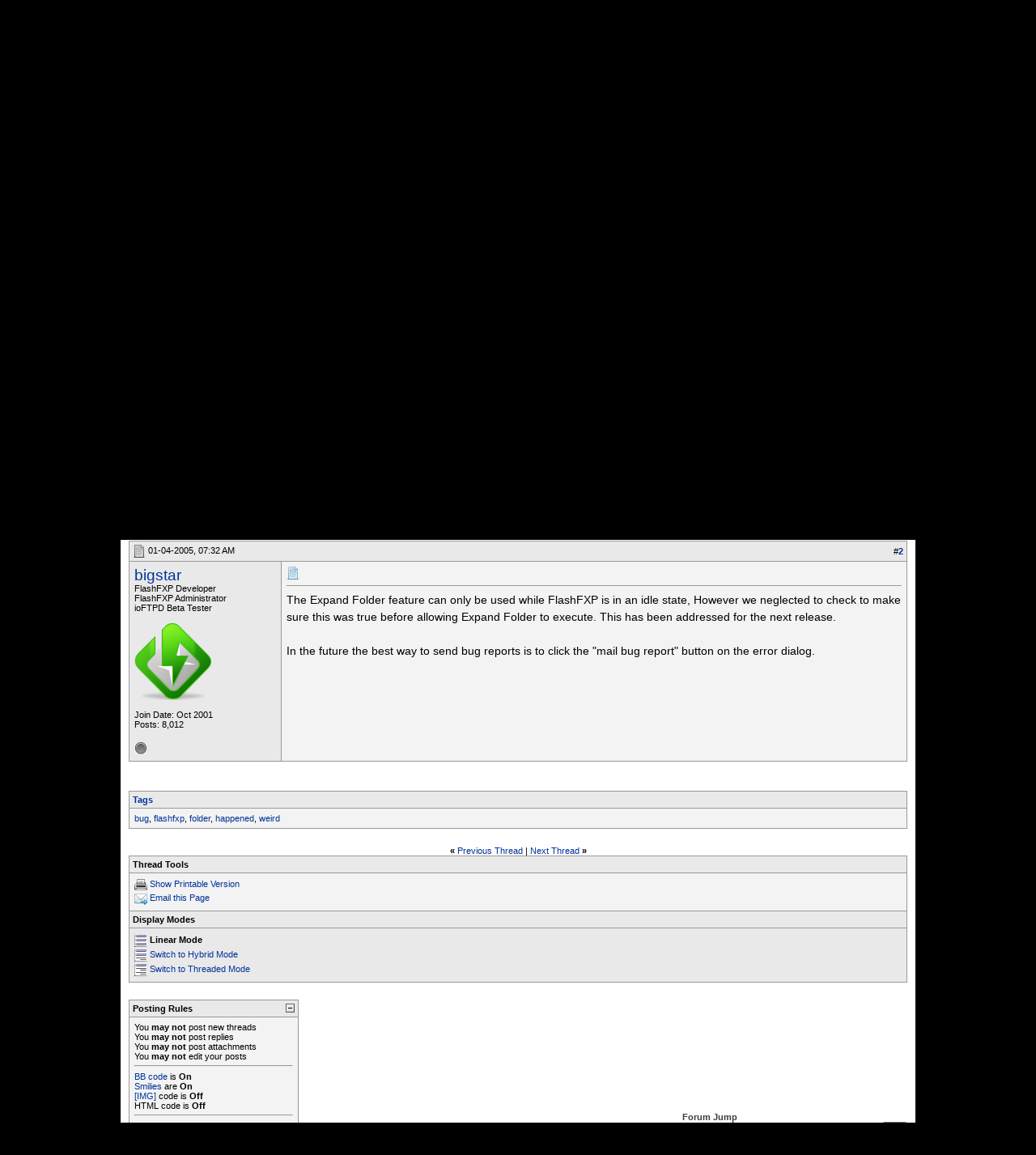

--- FILE ---
content_type: text/html; charset=UTF-8
request_url: https://oss.azurewebsites.net/forum/flashfxp/release-archive/bug-reports/4871-weird-bug-post23522.html?s=bbd01d140bba0eea3c0a1afcb7d41437
body_size: 13775
content:
<!DOCTYPE html PUBLIC "-//W3C//DTD XHTML 1.0 Transitional//EN" "http://www.w3.org/TR/xhtml1/DTD/xhtml1-transitional.dtd">
<html xmlns="http://www.w3.org/1999/xhtml" dir="ltr" lang="en">
<head>
<base href="https://oss.azurewebsites.net/forum/" /><!--[if IE]></base><![endif]-->
	<link rel="canonical" href="https://oss.azurewebsites.net/forum/flashfxp/release-archive/bug-reports/4871-weird-bug-post23522.html" />
<meta http-equiv="Content-Type" content="text/html; charset=UTF-8" />
<meta http-equiv="X-UA-Compatible" content="IE=7,9,10" />
<meta name="generator" content="vBulletin 3.8.11 Alpha 3" />


<meta name="keywords" content="bug, flashfxp, folder, happened, weird,  weird bug, FlashFXP, Forums, Windows FTP Client, FTP Client, FTP, SFTP" />
<meta name="description" content="hi just had a weird error, i had queued 2 folders and started transfer during this i marked 2nd folder and clicked on expand folder and the following h" />


<!-- CSS Stylesheet -->
<style type="text/css" id="vbulletin_css">
/**
* vBulletin 3.8.11 Alpha 3 CSS
* Style: 'FlashFXP Default'; Style ID: 4
*/
body
{
	margin: 5px 10px 10px 10px;
	padding: 0px;
}
a:link, body_alink
{
	color: #22229C;
}
a:visited, body_avisited
{
	color: #22229C;
}
a:hover, a:active, body_ahover
{
	color: #FF4400;
}
.page
{
	background: #FFFFFF;
	color: #000000;
}
.page a:hover, .page a:active, .page_ahover
{
	text-decoration: underline;
}
.tborder
{
	background: #999999;
	color: #000000;
}
.tcat
{
	background: #CCCCCC url(https://oss.azurewebsites.net/forum/images/custom/gradients/gradient_tcat.gif) repeat-x top left;
	color: #000000;
	font: bold 10pt verdana, geneva, lucida, 'lucida grande', arial, helvetica, sans-serif;
}
.tcat a:link, .tcat_alink
{
	color: #000000;
	text-decoration: none;
}
.tcat a:visited, .tcat_avisited
{
	color: #000000;
	text-decoration: none;
}
.tcat a:hover, .tcat a:active, .tcat_ahover
{
	color: #000000;
	text-decoration: underline;
}
.thead
{
	background: #E9E9E9;
	color: #000000;
	font: bold 11px tahoma, verdana, geneva, lucida, 'lucida grande', arial, helvetica, sans-serif;
}
.thead a:link, .thead_alink
{
	text-decoration: none;
}
.thead a:visited, .thead_avisited
{
	text-decoration: none;
}
.thead a:hover, .thead a:active, .thead_ahover
{
	text-decoration: underline;
}
.tfoot
{
	background: #E1E1E2 url(https://oss.azurewebsites.net/forum/images/custom/gradients/gradient_tcat.gif) repeat-x top left;
}
.alt1, .alt1Active
{
	background: #F3F3F3;
	color: #000000;
}
.alt2, .alt2Active
{
	background: #E9E9E9;
	color: #000000;
}
.inlinemod
{
	background: #F1F1F1;
	color: #000000;
}
.wysiwyg
{
	background: #FFFFFF;
	color: #000000;
	font: 11px verdana, geneva, lucida, 'lucida grande', arial, helvetica, sans-serif;
}
textarea, .bginput
{
	font: 11px verdana, geneva, lucida, 'lucida grande', arial, helvetica, sans-serif;
}
.bginput option, .bginput optgroup
{
	font-size: 11px;
	font-family: verdana, geneva, lucida, 'lucida grande', arial, helvetica, sans-serif;
}
.button
{
	font: 11px verdana, geneva, lucida, 'lucida grande', arial, helvetica, sans-serif;
}
select
{
	font: 11px verdana, geneva, lucida, 'lucida grande', arial, helvetica, sans-serif;
}
option, optgroup
{
	font-size: 11px;
	font-family: verdana, geneva, lucida, 'lucida grande', arial, helvetica, sans-serif;
}
.smallfont
{
	font: 11px verdana, geneva, lucida, 'lucida grande', arial, helvetica, sans-serif;
}
.time
{
	color: #000000;
}
.navbar
{
	color: #000000;
	font: 11px verdana, geneva, lucida, 'lucida grande', arial, helvetica, sans-serif;
}
.highlight
{
	color: #000000;
	font-weight: bold;
}
.fjsel
{
	background: #F1F1F1;
	color: #000000;
}
.fjdpth0
{
	background: #F7F7F7;
	color: #000000;
}
.panel
{
	color: #000000;
}
.panelsurround
{
	background: #F1F1F1;
	color: #000000;
}
legend
{
	color: #000000;
	font: 11px tahoma, verdana, geneva, lucida, 'lucida grande', arial, helvetica, sans-serif;
}
.vbmenu_control
{
	background: #E1E1E2 url(https://oss.azurewebsites.net/forum/images/custom/gradients/gradient_tcat.gif) repeat-x top left;
	color: #000000;
	font: bold 11px tahoma, verdana, geneva, lucida, 'lucida grande', arial, helvetica, sans-serif;
	padding: 3px 6px 3px 6px; white-space: nowrap;
}
.vbmenu_control a:link, .vbmenu_control_alink
{
	color: #000000;
	text-decoration: none;
}
.vbmenu_control a:visited, .vbmenu_control_avisited
{
	color: #000000;
	text-decoration: none;
}
.vbmenu_control a:hover, .vbmenu_control a:active, .vbmenu_control_ahover
{
	color: #000000;
	text-decoration: underline;
}
.vbmenu_popup
{
	background: #FFFFFF;
	color: #000000;
	border: 1px solid #F1F1F1;
}
.vbmenu_option
{
	color: #000000;
	font: 11px verdana, geneva, lucida, 'lucida grande', arial, helvetica, sans-serif;
	white-space: nowrap; cursor: pointer;
}
.vbmenu_option a:link, .vbmenu_option_alink
{
	color: #000000;
	text-decoration: none;
}
.vbmenu_option a:visited, .vbmenu_option_avisited
{
	color: #000000;
	text-decoration: none;
}
.vbmenu_option a:hover, .vbmenu_option a:active, .vbmenu_option_ahover
{
	color: #000000;
	text-decoration: underline;
}
.vbmenu_hilite
{
	background: #F1F1F1;
	color: #000000;
	font: 11px verdana, geneva, lucida, 'lucida grande', arial, helvetica, sans-serif;
	white-space: nowrap; cursor: pointer;
}
.vbmenu_hilite a:link, .vbmenu_hilite_alink
{
	color: #000000;
	text-decoration: none;
}
.vbmenu_hilite a:visited, .vbmenu_hilite_avisited
{
	color: #000000;
	text-decoration: none;
}
.vbmenu_hilite a:hover, .vbmenu_hilite a:active, .vbmenu_hilite_ahover
{
	color: #000000;
	text-decoration: underline;
}
div.goog-te-gadget { color: transparent !important; height: 25px; }
#google_translate_element a { display: none; }

/* ***** styling for 'big' usernames on postbit etc. ***** */
.bigusername { font-size: 14pt; }

/* ***** small padding on 'thead' elements ***** */
td.thead, th.thead, div.thead { padding: 4px; }

/* ***** basic styles for multi-page nav elements */
.pagenav a { text-decoration: none; }
.pagenav td { padding: 2px 4px 2px 4px; }

/* ***** de-emphasized text */
.shade, a.shade:link, a.shade:visited { color: #777777; text-decoration: none; }
a.shade:active, a.shade:hover { color: #FF4400; text-decoration: underline; }
.tcat .shade, .thead .shade, .tfoot .shade { color: #DDDDDD; }

/* ***** define margin and font-size for elements inside panels ***** */
.fieldset { margin-bottom: 6px; }
.fieldset, .fieldset td, .fieldset p, .fieldset li { font-size: 11px; }

.page li { padding-bottom: 0.7em }
.bg01   { background:#000000; border-bottom:1px solid #FFFFFF; }
.bg02   { background:#2C2C2C; border-bottom:1px solid #FFFFFF; }
.bg03   { background:#E0E0E0; border-top:1px solid #FFFFFF; }
.logobg { background:#FFFFFF; }
.white  { border-left:1px solid #FFFFFF; }
.border { border-left:1px solid #000000; border-right:1px solid #000000; }
.footer           { font-family:"verdana, geneva, lucida, arial, helvetica, sans-serif"; color:#FFFFFF; }
.footer a:link    { font-family:"verdana, geneva, lucida, arial, helvetica, sans-serif"; font-weight:bold; font-size:10px; color:#FFFFFF; text-decoration:none; }
.footer a:visited { font-family:"verdana, geneva, lucida, arial, helvetica, sans-serif"; font-weight:bold; font-size:10px; color:#FFFFFF; text-decoration:none; }
.footer a:hover   { font-family:"verdana, geneva, lucida, arial, helvetica, sans-serif"; font-weight:bold; font-size:10px; color:#FFFFFF; text-decoration:underline; }
.footer a:active  { font-family:"verdana, geneva, lucida, arial, helvetica, sans-serif"; font-weight:bold; font-size:10px; color:#FFFFFF; text-decoration:underline; }

.altas  { border:1px #FFFFFF solid; background:#FAFAFA; }
.altase { border:1px #E3E6E8 solid; }
</style>
<link rel="stylesheet" type="text/css" href="https://oss.azurewebsites.net/forum/clientscript/vbulletin_important.css?v=3811a3" />



<link href="https://oss.azurewebsites.net/css/site.9281.css" rel="stylesheet" type="text/css" />

<!-- / CSS Stylesheet -->

<script type="text/javascript" src="https://ajax.googleapis.com/ajax/libs/yui/2.9.0/build/yahoo-dom-event/yahoo-dom-event.js?v=3811a3"></script>
<script type="text/javascript" src="https://ajax.googleapis.com/ajax/libs/yui/2.9.0/build/connection/connection-min.js?v=3811a3"></script>
<script type="text/javascript">
<!--
var SESSIONURL = "s=6ee72253005465b5e38f557a79dfd9f5&";
var SECURITYTOKEN = "guest";
var IMGDIR_MISC = "images/misc";
var vb_disable_ajax = parseInt("0", 10);
// -->
</script>
<script type="text/javascript" src="clientscript/vbulletin_global.js?v=3811a3"></script>



	<link rel="alternate" type="application/rss+xml" title="FlashFXP Forums RSS Feed" href="https://oss.azurewebsites.net/forum/external.php?type=RSS2&amp;lastpost=1" />
	
		<link rel="alternate" type="application/rss+xml" title="FlashFXP Forums - Bug Reports - RSS Feed" href="https://oss.azurewebsites.net/forum/external.php?type=RSS2&amp;forumids=36&amp;lastpost=1" />
	


<!--[if lt IE 9]>
	<script src="https://html5shim.googlecode.com/svn/trunk/html5.js"></script>
<![endif]-->		
<script src="https://ajax.googleapis.com/ajax/libs/jquery/1.6.2/jquery.min.js"></script>
<script>
	  $(document).ready(function(){
			$('#login-trigger').click(function(){
				if (location.protocol === 'https:') {
					$(this).next('#login-content').slideToggle();
					$(this).toggleClass('active');					
				
					if ($(this).hasClass('active')) {
						$(this).find('span').html('&#x25B2;');
						$('#username').focus();
					} else {
						$(this).find('span').html('&#x25BC;');
					}
				} else {
					location.assign("https://" + window.location.hostname + window.location.pathname + window.location.search + (/\?/.test(window.location.search) ? '&' : '?') + 'a=login')
				}
			})
	  });
</script><script type="application/ld+json">
{
	"@context": "http://schema.org",
	"@type": "WebSite",
	"url": "",
	"potentialAction": {
		"@type": "SearchAction",
		"target": "https://oss.azurewebsites.net/forum/search.php?do=process&query={search_term_string}",
		"query-input": "required name=search_term_string"
	}
}
</script>
        <!-- App Indexing for Google Search -->
        <link href="https://oss.azurewebsites.net/forum/android-app://com.quoord.tapatalkpro.activity/tapatalk/www.flashfxp.com/forum?location=post&amp;fid=36&amp;tid=4871&amp;pid=23522&amp;channel=google-indexing" rel="alternate" />
        <link href="ios-app://307880732/tapatalk/www.flashfxp.com/forum?location=post&amp;fid=36&amp;tid=4871&amp;pid=23522&amp;channel=google-indexing" rel="alternate" />
        
        <meta property="al:android:package" content="com.quoord.tapatalkpro.activity" />
        <meta property="al:android:url" content="tapatalk://www.flashfxp.com/forum?location=post&amp;fid=36&amp;tid=4871&amp;pid=23522&amp;channel=facebook-indexing" />
        <meta property="al:android:app_name" content="Tapatalk" />
        <meta property="al:ios:url" content="tapatalk://www.flashfxp.com/forum?location=post&amp;fid=36&amp;tid=4871&amp;pid=23522&amp;channel=facebook-indexing" />
        <meta property="al:ios:app_store_id" content="307880732" />
        <meta property="al:ios:app_name" content="Tapatalk" />
        
        <!-- twitter app card start-->
        <!-- https://dev.twitter.com/docs/cards/types/app-card -->
        <meta name="twitter:card" content="summary" />
        <meta name="twitter:site" content="@tapatalk" />
        <meta name="twitter:title" content="weird bug" />
        <meta name="twitter:description" content="FlashFXP Forums" />
        <meta name="twitter:image" content="https://oss.azurewebsites.net/forum/mobiquo/smartbanner/images/tapatalk-banner-logo.png" />
        <meta name="twitter:app:id:iphone" content="307880732" />
        <meta name="twitter:app:url:iphone" content="tapatalk://www.flashfxp.com/forum?location=post&amp;fid=36&amp;tid=4871&amp;pid=23522&amp;channel=twitter-indexing" />
        <meta name="twitter:app:id:ipad" content="307880732" />
        <meta name="twitter:app:url:ipad" content="tapatalk://www.flashfxp.com/forum?location=post&amp;fid=36&amp;tid=4871&amp;pid=23522&amp;channel=twitter-indexing" />
        <meta name="twitter:app:id:googleplay" content="com.quoord.tapatalkpro.activity" />
        <meta name="twitter:app:url:googleplay" content="tapatalk://www.flashfxp.com/forum?location=post&amp;fid=36&amp;tid=4871&amp;pid=23522&amp;channel=twitter-indexing" />
        <!-- twitter app card -->
        
	<title> weird bug - FlashFXP Forums</title>
	<script type="text/javascript" src="clientscript/vbulletin_post_loader.js?v=3811a3"></script>
	<style type="text/css" id="vbulletin_showthread_css">
	<!--
	
	#tag_edit_list { list-style:none; margin:0px; padding:0px; }
	#tag_edit_list li { float:left; display:block; width:200px; }
	#tag_edit_list li.mine { font-weight:bold; }
	
	#links div { white-space: nowrap; }
	#links img { vertical-align: middle; }
	-->
	</style>

					<script type="text/javascript">
					<!--
						(function(i,s,o,g,r,a,m){i['GoogleAnalyticsObject']=r;i[r]=i[r]||function(){
						(i[r].q=i[r].q||[]).push(arguments)},i[r].l=1*new Date();a=s.createElement(o),
						m=s.getElementsByTagName(o)[0];a.async=1;a.src=g;m.parentNode.insertBefore(a,m)
						})(window,document,'script','//www.google-analytics.com/analytics.js','ga');

						ga('create', 'UA-105520-4', {'cookieDomain': '.flashfxp.com'});

						

						ga('require', 'linkid', 'linkid.js');

						ga('set', 'anonymizeIp', false);

						ga('send', 'pageview');
					//-->
					</script>
				</head>
<body onload="if (document.body.scrollIntoView &amp;&amp; (window.location.href.indexOf('#') == -1 || window.location.href.indexOf('#post') &gt; -1)) { fetch_object('currentPost').scrollIntoView(true); }">

<!-- Tapatalk Detect body start -->
<script type="text/javascript">if (typeof(tapatalkDetect) == "function") tapatalkDetect()</script>
<!-- Tapatalk Detect banner body end -->

<table id="body_table" align="center" width="982" cellpadding="0" cellspacing="0">
<tbody>
  <tr>
    <td colspan="2">
      <div id="login-bar" style="margin-bottom: 10px;padding: 0px 0px 0px 0px;">
<header class="cf">
<nav>
	<ul>
		<li id="login">
			<a id="login-trigger" href="https://oss.azurewebsites.net/forum/flashfxp/release-archive/bug-reports/4871-weird-bug-post23522.html?#" title="Log in">
				Log in <span>&#x25BC;</span>
			</a>
			<div id="login-content">
				<form name="frmLoginPop" method="post" action="https://oss.azurewebsites.net/portal/" style="margin:0px;">
				<input type="hidden" name="Action" value="Login" />
				<input type="hidden" name="From"   value="https://oss.azurewebsites.net/forum/flashfxp/release-archive/bug-reports/4871-weird-bug-post23522.html" />
				<input type="hidden" name="URL"   value="https://oss.azurewebsites.net/forum/flashfxp/release-archive/bug-reports/4871-weird-bug-post23522.html" />
				<input type="hidden" name="RETURN"   value="1" />
					<fieldset id="inputs">
						<input id="username" type="text" name="iniUser" placeholder="Your email address or username" title="Your email address or username" required>   
						<input id="password" type="password" autocomplete="off" name="iniPass" placeholder="Password" title="Password" required>
					</fieldset>
					<fieldset id="actions">
						<input type="submit" id="submit" value="Log in">
						<label><input name="iniRem" id="iniRem" type="checkbox" Value="Yes" checked="checked"> Keep me signed in<br/>
						</label>				
					</fieldset>
				</form>
			</div>                     
		</li>
		<li id="btn2">
			<a href="https://oss.azurewebsites.net/portal/register" title="Sign up">Sign up</a>
		</li>
	</ul>
</nav>
</header>
</div>    </td>
  </tr>
<!-- nav_menu --><tr>
<td colspan="2" class="">
<div class="tab" id="header">
<div id="header_left"></div><div id="header_right"></div><ul id="primary">
	<li><span class="sep"><a href="/index" title="HOME">HOME</a></span></li>
	<li><span class="sep"><a href="/download" title="DOWNLOAD">DOWNLOAD</a></span></li>
	<li><span class="sep"><a href="/purchase" title="PURCHASE">PURCHASE</a></span></li>
	<li><span class="sep"><a href="/support" title="SUPPORT">SUPPORT</a></span></li>
	<li><span class="sep"><a href="/portal/" title="PORTAL">PORTAL</a></span></li>
	<li id="nav_tab_active"><span class="sep"><a class="tab" href="/forum/" title="FORUM">FORUM</a></span></li>
	<li><span class="sep"><a href="/portal/contact" title="CONTACT US">CONTACT US</a></span></li>
</ul><ul id="secondary">
		<li><a class="tab"  href="https://oss.azurewebsites.net/forum/flashfxp/news/" title="News &amp; Information">News &amp; Information</a></li>
		<li><a class="tab"  href="https://oss.azurewebsites.net/forum/flashfxp/suggestions-and-feedback/" title="Suggestions &amp; Feedback">Suggestions &amp; Feedback</a></li>
		<li><a class="tab"  href="https://oss.azurewebsites.net/forum/flashfxp/general-discussion/" title="General Discussions">General Discussions</a></li>
	</ul>
</div>
<div class="tab" id="main"></div>
<div style="background-color: #FFFFFF;padding: 0.7em;" id="contents">
<!-- page_content -->

<a name="top"></a>
<!-- content table -->
<table cellpadding="0" cellspacing="0" border="0" width="100%" align="center" style="position: inherit; top: -20px; height:100%">
<tr><td valign="top" class="page" style="margin:0px;padding:0px;">

<!-- open content container -->

<div align="center">
	<div class="page" style="width:100%; text-align:left">
		<div style="padding:0px 0px 0px 0px" align="left">





<br />

<!-- breadcrumb, login, pm info -->
<table class="tborder" cellpadding="6" cellspacing="1" border="0" width="100%" align="center">
<tr>
	<td class="alt1" width="100%">
		
			<table cellpadding="0" cellspacing="0" border="0">
			<tr valign="bottom">
				<td><a href="https://oss.azurewebsites.net/forum/flashfxp/release-archive/bug-reports/4871-weird-bug-post23522.html?#" onclick="history.back(1); return false;"><img src="https://oss.azurewebsites.net/forum/images/misc/navbits_start.png" alt="Go Back" border="0" /></a></td>
				<td>&nbsp;</td>
				<td width="100%"><span class="navbar"><a href="https://oss.azurewebsites.net/forum/?s=6ee72253005465b5e38f557a79dfd9f5" accesskey="1">FlashFXP Forums</a></span> 
<span itemscope="itemscope" itemtype="http://data-vocabulary.org/Breadcrumb">
	<span class="navbar">&gt; <a href="https://oss.azurewebsites.net/forum/flashfxp/?s=6ee72253005465b5e38f557a79dfd9f5" itemprop="url"><span itemprop="title">FlashFXP</span></a></span>
</span>

<span itemscope="itemscope" itemtype="http://data-vocabulary.org/Breadcrumb">
	<span class="navbar">&gt; <a href="https://oss.azurewebsites.net/forum/flashfxp/release-archive/?s=6ee72253005465b5e38f557a79dfd9f5" itemprop="url"><span itemprop="title">Release Archive</span></a></span>
</span>

<span itemscope="itemscope" itemtype="http://data-vocabulary.org/Breadcrumb">
	<span class="navbar">&gt; <a href="https://oss.azurewebsites.net/forum/flashfxp/release-archive/bug-reports/?s=6ee72253005465b5e38f557a79dfd9f5" itemprop="url"><span itemprop="title">Bug Reports</span></a></span>
</span>
</td>
			</tr>
			<tr>
				<td class="navbar" style="font-size:10pt; padding-top:1px" colspan="3"><a href="https://oss.azurewebsites.net/forum/flashfxp/release-archive/bug-reports/4871-weird-bug-post23522.html"><img class="inlineimg" src="https://oss.azurewebsites.net/forum/images/misc/navbits_finallink_ltr.png" alt="Compare Folder Content -- SUBDIRS too?" border="0" /></a> <strong>
	<span itemprop="title"> weird bug</span>
</strong></td>
			</tr>
			</table>
		
	</td>


</tr>
</table>
<!-- / breadcrumb, login, pm info -->

<!-- nav buttons bar -->
<div class="tborder" style="padding:1px; border-top-width:0px">
	<table cellpadding="0" cellspacing="0" border="0" width="100%" align="center">
	<tr align="center">
		
		<td class="vbmenu_control"><a href="https://oss.azurewebsites.net/forum/tracker.php?s=6ee72253005465b5e38f557a79dfd9f5">Tickets</a></td>
		
			
				<td class="vbmenu_control"><a rel="nofollow" href="https://oss.azurewebsites.net/forum/search/?s=6ee72253005465b5e38f557a79dfd9f5" accesskey="4">Search</a></td>
				
				<td class="vbmenu_control"><a href="https://oss.azurewebsites.net/forum/new-today/?s=6ee72253005465b5e38f557a79dfd9f5" accesskey="2">Today's Posts</a></td>
				
			
			<td class="vbmenu_control"><a href="https://oss.azurewebsites.net/forum/forumdisplay.php?do=markread&amp;markreadhash=guest&amp;s=6ee72253005465b5e38f557a79dfd9f5" rel="nofollow">Mark Forums Read</a></td>
			
		
		
		</tr>
	</table>
</div>
<!-- / nav buttons bar -->

<br />





	<table class="tborder" cellpadding="6" cellspacing="1" border="0" width="100%" align="center">
	<tr>
		<td class="alt1" width="100%"><strong>Bug Reports</strong> <span class="smallfont">Report bugs here.</span></td>
	</tr>
	</table>
	<br />












<a name="poststop" id="poststop"></a>

<!-- controls above postbits -->
<table cellpadding="0" cellspacing="0" border="0" width="100%" style="margin-bottom:3px">
<tr valign="bottom">
	
		<td class="smallfont">&nbsp;</td>
	
	
</tr>
</table>
<!-- / controls above postbits -->

<!-- toolbar -->
<table class="tborder" cellpadding="6" cellspacing="1" border="0" width="100%" align="center" style="border-bottom-width:0px">
<tr>
	<td class="tcat" width="100%">
		<div class="smallfont">
		
		&nbsp;
		</div>
	</td>
	<td class="vbmenu_control" id="threadtools" nowrap="nowrap">
		<a href="https://oss.azurewebsites.net/forum/flashfxp/release-archive/bug-reports/4871-weird-bug-post23522.html?#goto_threadtools">Thread Tools</a>
		
	</td>
	
	
	
	<td class="vbmenu_control" id="displaymodes" nowrap="nowrap">
		<a href="https://oss.azurewebsites.net/forum/flashfxp/release-archive/bug-reports/4871-weird-bug-post23522.html?#goto_displaymodes">Display Modes</a>
		
	</td>
	

	

</tr>
</table>
<!-- / toolbar -->



<!-- end content table -->

	</div>
</div>

<!-- / close content container -->
<!-- / end content table -->





<div id="posts"><!-- post #23521 -->

	<!-- open content container -->

<div align="center">
	<div class="page" style="width:100%; text-align:left">
		<div style="padding:0px 0px 0px 0px" align="left">

	<div id="edit23521" style="padding:0px 0px 6px 0px">
	<!-- this is not the last post shown on the page -->



<table id="post23521" class="tborder" cellpadding="6" cellspacing="0" border="0" width="100%" align="center">
<tr>
	
		<td class="thead" style="font-weight:normal; border: 1px solid #999999; border-right: 0px" >
			<!-- status icon and date -->
			<a name="post23521"><img class="inlineimg" src="https://oss.azurewebsites.net/forum/images/statusicon/post_old.png" alt="Old" border="0" /></a>
			01-04-2005, 03:58 AM
			
			<!-- / status icon and date -->
		</td>
		<td class="thead" style="font-weight:normal; border: 1px solid #999999; border-left: 0px" align="right">
			&nbsp;
			#<a href="https://oss.azurewebsites.net/forum/4871/p23521-post1.html?s=6ee72253005465b5e38f557a79dfd9f5" target="new"  id="postcount23521" name="1"><strong>1</strong></a>
			
		</td>
	
</tr>
<tr valign="top">
	<td class="alt2" width="175" style="border: 1px solid #999999; border-top: 0px; border-bottom: 0px">

			<div id="postmenu_23521">
				
				<a class="bigusername" rel="nofollow" href="https://oss.azurewebsites.net/forum/member.php?u=3140&amp;s=6ee72253005465b5e38f557a79dfd9f5">Tribl</a>
				<script type="text/javascript"> vbmenu_register("postmenu_23521", true); </script>
				
			</div>

			<div class="smallfont">Senior Member</div>
			<div class="smallfont">FlashFXP Registered User</div>
			
			

			

			<div class="smallfont">
				&nbsp;<br />
				<div>Join Date: May 2004</div>
				
				
				<div>
					Posts: 107
				</div>
				
				
				
				
				<div>    </div>
			</div>

	</td>
	
	<td class="alt1" id="td_post_23521" style="border-right: 1px solid #999999">
	
		
		
			<!-- icon and title -->
			<div class="smallfont">
				<img class="inlineimg" src="https://oss.azurewebsites.net/forum/images/icons/icon1.png" alt="Default" border="0" />
				<strong>weird bug</strong>
			</div>
			<hr size="1" style="color:#999999; background-color:#999999" />
			<!-- / icon and title -->
		

		<!-- message -->
		<div id="post_message_23521">
			
			hi <br />
just had a weird error, i had queued 2 folders and started transfer during this i marked 2nd folder and clicked on expand folder and the following happened: the second folder disappeared from the queue instead all files from the first folder were there twice.<br />
so i stopped the transfer and tried the same again, and the same happened again, so i wanted to make a bug report but flashfxp was faster and the bugreport window showed up(nice feature btw). after restarting flashfxp i couldnt reproduce the error for some reason but i still have that bugreport.txt , so should i post that here or send a pm to bigstar? <br />
<br />
thx Tribl
		</div>
		<!-- / message -->

		

		
		

		

		

		

	</td>
</tr>
<tr>
	<td class="alt2" style="border: 1px solid #999999; border-top: 0px">
		<img class="inlineimg" src="https://oss.azurewebsites.net/forum/images/statusicon/user_offline.gif" alt="Tribl is offline" border="0" />


		
		
		
		
		&nbsp;
	</td>
	
	<td class="alt1" align="right" style="border: 1px solid #999999; border-left: 0px; border-top: 0px">
	
		<!-- controls -->
		
		
		
		
		
		
		
		
		
			
		
		
		<!-- / controls -->
	</td>
</tr>
</table>



<!-- post 23521 popup menu -->
<div class="vbmenu_popup" id="postmenu_23521_menu" style="display:none">
	<table cellpadding="4" cellspacing="1" border="0">
	<tr>
		<td class="thead">Tribl</td>
	</tr>
	
		<tr><td class="vbmenu_option"><a rel="nofollow" href="https://oss.azurewebsites.net/forum/member.php?u=3140&amp;s=6ee72253005465b5e38f557a79dfd9f5">View Public Profile</a></td></tr>
	
	
	
	
	
		<tr><td class="vbmenu_option"><a href="https://oss.azurewebsites.net/forum/search.php?do=finduser&amp;u=3140&amp;s=6ee72253005465b5e38f557a79dfd9f5" rel="nofollow">Find More Posts by Tribl</a></td></tr>
	
	
	
	</table>
</div>
<!-- / post 23521 popup menu -->



	</div>
	
	</div>
</div>

<!-- / close content container -->

<!-- / post #23521 --><!-- post #23522 -->

	<!-- open content container -->

<div align="center">
	<div class="page" style="width:100%; text-align:left">
		<div style="padding:0px 0px 0px 0px" align="left">

	<div id="edit23522" style="padding:0px 0px 6px 0px">
	



<table id="post23522" class="tborder" cellpadding="6" cellspacing="0" border="0" width="100%" align="center">
<tr>
	
		<td class="thead" style="font-weight:normal; border: 1px solid #999999; border-right: 0px"  id="currentPost">
			<!-- status icon and date -->
			<a name="post23522"><img class="inlineimg" src="https://oss.azurewebsites.net/forum/images/statusicon/post_old.png" alt="Old" border="0" /></a>
			01-04-2005, 07:32 AM
			
			<!-- / status icon and date -->
		</td>
		<td class="thead" style="font-weight:normal; border: 1px solid #999999; border-left: 0px" align="right">
			&nbsp;
			#<a href="https://oss.azurewebsites.net/forum/4871/p23522-post2.html?s=6ee72253005465b5e38f557a79dfd9f5" target="new"  id="postcount23522" name="2"><strong>2</strong></a>
			
		</td>
	
</tr>
<tr valign="top">
	<td class="alt2" width="175" style="border: 1px solid #999999; border-top: 0px; border-bottom: 0px">

			<div id="postmenu_23522">
				
				<a class="bigusername" rel="nofollow" href="https://oss.azurewebsites.net/forum/member.php?u=3&amp;s=6ee72253005465b5e38f557a79dfd9f5">bigstar</a>
				<script type="text/javascript"> vbmenu_register("postmenu_23522", true); </script>
				
			</div>

			<div class="smallfont">FlashFXP Developer</div>
			<div class="smallfont">FlashFXP Administrator<br>ioFTPD Beta Tester</div>
			
			

			
				<div class="smallfont">
					&nbsp;<br /><a rel="nofollow" href="https://oss.azurewebsites.net/forum/member.php?u=3&amp;s=6ee72253005465b5e38f557a79dfd9f5"><img src="https://oss.azurewebsites.net/forum/customavatars/avatar3_11.gif" width="96" height="96" alt="bigstar's Avatar" border="0" /></a>
				</div>
			

			<div class="smallfont">
				&nbsp;<br />
				<div>Join Date: Oct 2001</div>
				
				
				<div>
					Posts: 8,012
				</div>
				
				
				
				
				<div>    </div>
			</div>

	</td>
	
	<td class="alt1" id="td_post_23522" style="border-right: 1px solid #999999">
	
		
		
			<!-- icon and title -->
			<div class="smallfont">
				<img class="inlineimg" src="https://oss.azurewebsites.net/forum/images/icons/icon1.png" alt="Default" border="0" />
				
			</div>
			<hr size="1" style="color:#999999; background-color:#999999" />
			<!-- / icon and title -->
		

		<!-- message -->
		<div id="post_message_23522">
			
			The Expand Folder feature can only be used while FlashFXP is in an idle state, However we neglected to check to make sure this was true before allowing Expand Folder to execute.  This has been addressed for the next release.<br />
<br />
In the future the best way to send bug reports is to click the &quot;mail bug report&quot; button on the error dialog.
		</div>
		<!-- / message -->

		

		
		

		

		

		

	</td>
</tr>
<tr>
	<td class="alt2" style="border: 1px solid #999999; border-top: 0px">
		<img class="inlineimg" src="https://oss.azurewebsites.net/forum/images/statusicon/user_offline.gif" alt="bigstar is offline" border="0" />


		
		
		
		
		&nbsp;
	</td>
	
	<td class="alt1" align="right" style="border: 1px solid #999999; border-left: 0px; border-top: 0px">
	
		<!-- controls -->
		
		
		
		
		
		
		
		
		
			
		
		
		<!-- / controls -->
	</td>
</tr>
</table>



<!-- post 23522 popup menu -->
<div class="vbmenu_popup" id="postmenu_23522_menu" style="display:none">
	<table cellpadding="4" cellspacing="1" border="0">
	<tr>
		<td class="thead">bigstar</td>
	</tr>
	
		<tr><td class="vbmenu_option"><a rel="nofollow" href="https://oss.azurewebsites.net/forum/member.php?u=3&amp;s=6ee72253005465b5e38f557a79dfd9f5">View Public Profile</a></td></tr>
	
	
	
	
		<tr><td class="vbmenu_option"><a href="https://oss.azurewebsites.net">Visit bigstar's homepage!</a></td></tr>
	
	
		<tr><td class="vbmenu_option"><a href="https://oss.azurewebsites.net/forum/search.php?do=finduser&amp;u=3&amp;s=6ee72253005465b5e38f557a79dfd9f5" rel="nofollow">Find More Posts by bigstar</a></td></tr>
	
	
	
	</table>
</div>
<!-- / post 23522 popup menu -->



	</div>
	
	</div>
</div>

<!-- / close content container -->

<!-- / post #23522 --><div id="lastpost"></div></div>

<!-- start content table -->
<!-- open content container -->

<div align="center">
	<div class="page" style="width:100%; text-align:left">
		<div style="padding:0px 0px 0px 0px" align="left">

<!-- / start content table -->

<!-- controls below postbits -->
<table cellpadding="0" cellspacing="0" border="0" width="100%" style="margin-top:-3px">
<tr valign="top">
	
		<td class="smallfont">&nbsp;</td>
	
	
</tr>
</table>
<!-- / controls below postbits -->






<!-- thread tags -->
	<br />
	<table class="tborder" cellpadding="6" cellspacing="1" border="0" width="100%" align="center">
	<tr>
		<td class="thead">
			
			<a name="taglist"></a>
			<a href="https://oss.azurewebsites.net/forum/tags/?s=6ee72253005465b5e38f557a79dfd9f5">Tags</a>
		</td>
	</tr>
	<tr>
		<td class="alt1 smallfont" id="tag_list_cell"><a href="https://oss.azurewebsites.net/forum/tags/bug/?s=6ee72253005465b5e38f557a79dfd9f5">bug</a>, <a href="https://oss.azurewebsites.net/forum/tags/flashfxp/?s=6ee72253005465b5e38f557a79dfd9f5">flashfxp</a>, <a href="https://oss.azurewebsites.net/forum/tags/folder/?s=6ee72253005465b5e38f557a79dfd9f5">folder</a>, <a href="https://oss.azurewebsites.net/forum/tags/happened/?s=6ee72253005465b5e38f557a79dfd9f5">happened</a>, <a href="https://oss.azurewebsites.net/forum/tags/weird/?s=6ee72253005465b5e38f557a79dfd9f5">weird</a> <img src="https://oss.azurewebsites.net/forum/images/misc/11x11progress.gif" id="tag_form_progress" class="inlineimg" style="display:none" alt="" /></td>
	</tr>
	</table>

	<script type="text/javascript" src="clientscript/vbulletin_ajax_taglist.js?v=3811a3"></script>
		<script type="text/javascript" src="clientscript/vbulletin_ajax_tagsugg.js?v=3811a3"></script>
<!-- / thread tags -->














<!-- next / previous links -->
	<br />
	<div class="smallfont" align="center">
		<strong>&laquo;</strong>
			<a href="https://oss.azurewebsites.net/forum/flashfxp/release-archive/bug-reports/4871-weird-bug-prev-thread.html?s=6ee72253005465b5e38f557a79dfd9f5" rel="nofollow">Previous Thread</a>
			|
			<a href="https://oss.azurewebsites.net/forum/flashfxp/release-archive/bug-reports/4871-weird-bug-next-thread.html?s=6ee72253005465b5e38f557a79dfd9f5" rel="nofollow">Next Thread</a>
		<strong>&raquo;</strong>
	</div>
<!-- / next / previous links -->







<!-- controls for non-popup browsers -->


<table class="tborder" cellpadding="6" cellspacing="1" border="0" width="100%" align="center" style="border-top-width:0px">
<tr>
	<td class="thead" colspan="2">Thread Tools<a name="goto_threadtools"></a></td>
	
</tr>
<tr valign="top">
	<td class="alt1" colspan="2">

	<!-- thread tools -->
	<div class="smallfont">
		

			<div><img class="inlineimg" src="https://oss.azurewebsites.net/forum/images/buttons/printer.gif" alt="Show Printable Version" vspace="1" /> <a href="https://oss.azurewebsites.net/forum/printthread.php?t=4871&amp;s=6ee72253005465b5e38f557a79dfd9f5" rel="nofollow">Show Printable Version</a></div>
			<div><img class="inlineimg" src="https://oss.azurewebsites.net/forum/images/buttons/sendtofriend.gif" alt="Email this Page" vspace="1" /> <a href="https://oss.azurewebsites.net/forum/sendmessage.php?do=sendtofriend&amp;t=4871&amp;s=6ee72253005465b5e38f557a79dfd9f5" rel="nofollow">Email this Page</a></div>
		
		
		
	</div>
	<!-- / thread tools -->

	</td>
	
</tr>

<tr>
	<td class="thead" colspan="2">Display Modes<a name="goto_displaymodes"></a></td>
	
</tr>
<tr valign="top">
	
	<td class="alt2" colspan="2">

	<!-- thread display modes -->

	<div class="smallfont">
		<div><img class="inlineimg" src="https://oss.azurewebsites.net/forum/images/buttons/mode_linear.gif" alt="Linear Mode" vspace="1" /> <strong>Linear Mode</strong></div>
		<div><img class="inlineimg" src="https://oss.azurewebsites.net/forum/images/buttons/mode_hybrid.gif" alt="Hybrid Mode" vspace="1" /> <a rel="nofollow" href="https://oss.azurewebsites.net/forum/flashfxp/release-archive/bug-reports/4871-weird-bug.html?mode=hybrid&amp;s=6ee72253005465b5e38f557a79dfd9f5">Switch to Hybrid Mode</a></div>
		<div><img class="inlineimg" src="https://oss.azurewebsites.net/forum/images/buttons/mode_threaded.gif" alt="Threaded Mode" vspace="1" /> <a rel="nofollow" href="https://oss.azurewebsites.net/forum/flashfxp/release-archive/bug-reports/4871-weird-bug-post23521.html?mode=threaded&amp;s=6ee72253005465b5e38f557a79dfd9f5#post23521">Switch to Threaded Mode</a></div>
	</div>

	<!-- / thread display modes -->

	</td>
	
	
</tr>

</table>
<br />


<!-- / controls for non-popup browsers -->


<!-- forum rules and admin links -->
<table cellpadding="0" cellspacing="0" border="0" width="100%" align="center">
<tr valign="bottom">
	<td width="100%" valign="top">
		<table class="tborder" cellpadding="6" cellspacing="1" border="0" width="210">
<thead>
<tr>
	<td class="thead">
		<a style="float:right" href="https://oss.azurewebsites.net/forum/flashfxp/release-archive/bug-reports/4871-weird-bug-post23522.html?#top" onclick="return toggle_collapse('forumrules')"><img id="collapseimg_forumrules" src="https://oss.azurewebsites.net/forum/images/buttons/collapse_thead.gif" alt="" border="0" /></a>
		Posting Rules
	</td>
</tr>
</thead>
<tbody id="collapseobj_forumrules" style="">
<tr>
	<td class="alt1" nowrap="nowrap"><div class="smallfont">
		
		<div>You <strong>may not</strong> post new threads</div>
		<div>You <strong>may not</strong> post replies</div>
		<div>You <strong>may not</strong> post attachments</div>
		<div>You <strong>may not</strong> edit your posts</div>
		<hr />
		
		<div><a rel="nofollow" href="https://oss.azurewebsites.net/forum/misc.php?do=bbcode&amp;s=6ee72253005465b5e38f557a79dfd9f5" target="_blank">BB code</a> is <strong>On</strong></div>
		<div><a rel="nofollow" href="https://oss.azurewebsites.net/forum/misc.php?do=showsmilies&amp;s=6ee72253005465b5e38f557a79dfd9f5" target="_blank">Smilies</a> are <strong>On</strong></div>
		<div><a rel="nofollow" href="https://oss.azurewebsites.net/forum/misc.php?do=bbcode&amp;s=6ee72253005465b5e38f557a79dfd9f5#imgcode" target="_blank">[IMG]</a> code is <strong>Off</strong></div>
		<div>HTML code is <strong>Off</strong></div>
		<hr />
		<div><a rel="nofollow" href="https://oss.azurewebsites.net/forum/misc.php?do=showrules&amp;s=6ee72253005465b5e38f557a79dfd9f5" target="_blank">Forum Rules</a></div>
	</div></td>
</tr>
</tbody>
</table>
	</td>
	<td class="smallfont" align="right">
		<table cellpadding="0" cellspacing="0" border="0">
		
		<tr>
			<td>
			<div class="smallfont" style="text-align:left; white-space:nowrap">
	<form action="https://oss.azurewebsites.net/forum/forumdisplay.php" method="get">
	<input type="hidden" name="s" value="6ee72253005465b5e38f557a79dfd9f5" />
	<input type="hidden" name="daysprune" value="" />
	<strong>Forum Jump</strong><br />
	<select name="f" onchange="this.form.submit();">
		<optgroup label="Site Areas">
			<option value="cp" >User Control Panel</option>
			<option value="pm" >Private Messages</option>
			<option value="subs" >Subscriptions</option>
			<option value="wol" >Who's Online</option>
			<option value="search" >Search Forums</option>
			<option value="home" >Forums Home</option>
		</optgroup>
		
		<optgroup label="Forums">
		<option value="5" class="fjdpth0" > FlashFXP</option>
<option value="2" class="fjdpth1" >&nbsp; &nbsp;  News</option>
<option value="15" class="fjdpth1" >&nbsp; &nbsp;  Frequently Asked Questions (FAQ)</option>
<option value="35" class="fjdpth1" >&nbsp; &nbsp;  General Discussion</option>
<option value="25" class="fjdpth1" >&nbsp; &nbsp;  Custom Commands</option>
<option value="71" class="fjdpth1" >&nbsp; &nbsp;  Language Translations</option>
<option value="95" class="fjdpth1" >&nbsp; &nbsp;  FlashFXP v5.x Public Beta</option>
<option value="41" class="fjdpth1" >&nbsp; &nbsp;  Website</option>
<option value="4" class="fjdpth0" > ioFTPD</option>
<option value="6" class="fjdpth1" >&nbsp; &nbsp;  ioFTPD</option>
<option value="70" class="fjdpth2" >&nbsp; &nbsp; &nbsp; &nbsp;  ioFTPD beta</option>
<option value="38" class="fjdpth3" >&nbsp; &nbsp; &nbsp; &nbsp; &nbsp; &nbsp;  ioFTPD General</option>
<option value="67" class="fjdpth3" >&nbsp; &nbsp; &nbsp; &nbsp; &nbsp; &nbsp;  Knowledge Base</option>
<option value="46" class="fjdpth3" >&nbsp; &nbsp; &nbsp; &nbsp; &nbsp; &nbsp;  International Help</option>
<option value="39" class="fjdpth3" >&nbsp; &nbsp; &nbsp; &nbsp; &nbsp; &nbsp;  Bug Reports</option>
<option value="40" class="fjdpth3" >&nbsp; &nbsp; &nbsp; &nbsp; &nbsp; &nbsp;  Suggestions</option>
<option value="42" class="fjdpth2" >&nbsp; &nbsp; &nbsp; &nbsp;  Scripting</option>
<option value="48" class="fjdpth3" >&nbsp; &nbsp; &nbsp; &nbsp; &nbsp; &nbsp;  ! New Scripts Announces &amp; Updates</option>
<option value="49" class="fjdpth3" >&nbsp; &nbsp; &nbsp; &nbsp; &nbsp; &nbsp;  ! Requests</option>
<option value="50" class="fjdpth3" >&nbsp; &nbsp; &nbsp; &nbsp; &nbsp; &nbsp;  ! Other Scripts Support</option>
<option value="65" class="fjdpth3" >&nbsp; &nbsp; &nbsp; &nbsp; &nbsp; &nbsp;  ADDiCT's scripts</option>
<option value="62" class="fjdpth3" >&nbsp; &nbsp; &nbsp; &nbsp; &nbsp; &nbsp;  bounty's scripts</option>
<option value="60" class="fjdpth3" >&nbsp; &nbsp; &nbsp; &nbsp; &nbsp; &nbsp;  bounty's dZSbot</option>
<option value="59" class="fjdpth3" >&nbsp; &nbsp; &nbsp; &nbsp; &nbsp; &nbsp;  Caladan's scripts</option>
<option value="45" class="fjdpth3" >&nbsp; &nbsp; &nbsp; &nbsp; &nbsp; &nbsp;  Eggdrop</option>
<option value="56" class="fjdpth3" >&nbsp; &nbsp; &nbsp; &nbsp; &nbsp; &nbsp;  Harm's scripts</option>
<option value="68" class="fjdpth3" >&nbsp; &nbsp; &nbsp; &nbsp; &nbsp; &nbsp;  NeoXed's scripts</option>
<option value="58" class="fjdpth3" >&nbsp; &nbsp; &nbsp; &nbsp; &nbsp; &nbsp;  SnypeTEST's scripts</option>
<option value="57" class="fjdpth3" >&nbsp; &nbsp; &nbsp; &nbsp; &nbsp; &nbsp;  StarDog's scripts</option>
<option value="63" class="fjdpth3" >&nbsp; &nbsp; &nbsp; &nbsp; &nbsp; &nbsp;  St0rm's scripts</option>
<option value="61" class="fjdpth3" >&nbsp; &nbsp; &nbsp; &nbsp; &nbsp; &nbsp;  tuff's scripts</option>
<option value="51" class="fjdpth3" >&nbsp; &nbsp; &nbsp; &nbsp; &nbsp; &nbsp;  Web interface</option>
<option value="64" class="fjdpth3" >&nbsp; &nbsp; &nbsp; &nbsp; &nbsp; &nbsp;  WarC's scripts</option>
<option value="79" class="fjdpth0" > Donationware</option>
<option value="8" class="fjdpth1" >&nbsp; &nbsp;  Software</option>
<option value="7" class="fjdpth0" > Community Chatter</option>
<option value="87" class="fjdpth1" >&nbsp; &nbsp;  A little bit of everything</option>
<option value="43" class="fjdpth1" >&nbsp; &nbsp;  Programming</option>
<option value="80" class="fjdpth1" >&nbsp; &nbsp;  Lounge</option>

		</optgroup>
		
	</select><input type="submit" class="button" value="Go"  />
	</form>
</div>
			</td>
		</tr>
		</table>
	</td>
</tr>
</table>
<!-- /forum rules and admin links -->

<br />

<table class="tborder" cellpadding="6" cellspacing="1" border="0" width="100%" align="center">
<thead>
	<tr>
		<td class="tcat" width="100%" colspan="5">
			<a style="float:right" href="https://oss.azurewebsites.net/forum/flashfxp/release-archive/bug-reports/4871-weird-bug-post23522.html?#top" onclick="return toggle_collapse('similarthreads')"><img id="collapseimg_similarthreads" src="https://oss.azurewebsites.net/forum/images/buttons/collapse_tcat.gif" alt="" border="0" /></a>
			Similar Threads<a name="similarthreads"></a>
		</td>
	</tr>
</thead>
<tbody id="collapseobj_similarthreads" style="">
<tr class="thead" align="center">
	<td class="thead" width="40%">Thread</td>
	<td class="thead" width="15%" nowrap="nowrap">Thread Starter</td>
	<td class="thead" width="20%">Forum</td>
	<td class="thead" width="5%">Replies</td>
	<td class="thead" width="20%">Last Post</td>
</tr>
<tr>
	<td class="alt1" align="left">
		
		<span class="smallfont"> <a href="https://oss.azurewebsites.net/forum/flashfxp/general-discussion/5153-compare-folder-content-subdirs-too.html?s=6ee72253005465b5e38f557a79dfd9f5" title="I regularly go to a shareware &quot;windows toolbox&quot; ftp site, that is constantly being updated.  
 
So I'd like to be able to go there and quickly see which folders / SUB-folders (major software categories, subcategories and  actual) have been deleted or added -- i.e. compare my local C drive &quot;wnidows...">Compare Folder Content -- SUBDIRS too?</a></span>
	</td>
	<td class="alt2" nowrap="nowrap"><span class="smallfont">dgrrr</span></td>
	<td class="alt1" nowrap="nowrap"><span class="smallfont">General Discussion</span></td>
	<td class="alt2" align="center"><span class="smallfont">1</span></td>
	<td class="alt1" align="right"><span class="smallfont">04-04-2005 <span class="time">08:28 PM</span></span></td>
</tr>

</tbody>
</table>

<br />



<br />
<div class="smallfont" align="center">All times are GMT -5. The time now is <span class="time">01:18 AM</span>.</div>
<br />
<!-- display microstats here -->

	</div>
</div>

<!-- / close content container -->

</td>
</tr>
</table>
</div>

<!-- /content area table -->

<form action="https://oss.azurewebsites.net/forum/index.php" method="get" style="clear:left">

<table cellpadding="6" cellspacing="0" border="0" width="100%" class="page" style="padding: 0px;" align="left">
<tr>
	
		<td class="tfoot">
			<select name="styleid" onchange="switch_id(this, 'style')">
				<optgroup label="Quick Style Chooser">
					<option value="4" class="" selected="selected">-- FlashFXP Default</option>
<option value="5" class="" >---- FlashFXP Dynamic Width</option>
<option value="10" class="" >-- Mobile</option>

				</optgroup>
			</select>
		</td>
	
	

	<td class="tfoot" align="right" width="100%">
		<div class="smallfont">
			<strong>
				
				
				
				
				<a href="https://oss.azurewebsites.net/forum/archive/index.php">Archive</a> -
				
				<a href="https://oss.azurewebsites.net/privacy">Privacy Statement</a> -
				
				<a href="https://oss.azurewebsites.net/forum/flashfxp/release-archive/bug-reports/4871-weird-bug-post23522.html?#top" onclick="self.scrollTo(0, 0); return false;">Top</a>
			</strong>
		</div>
	</td>
</tr>
<tr>
<td colspan="2">
<div class="smallfont">
Parts of this site powered by <a onclick="ga('send', 'event', 'Outgoing', 'www.dragonbyte-tech.com', '');" rel="nofollow" href="http://www.dragonbyte-tech.com" target="_blank">vBulletin Mods &amp; Addons</a> from DragonByte Technologies Ltd. (<a onclick="ga('send', 'event', 'Outgoing', 'www.dragonbyte-tech.com', '/vbecommerce.php?do=productdetails&amp;productids=1');" rel="nofollow" href="http://www.dragonbyte-tech.com/vbecommerce.php?do=productdetails&amp;productids=1">Details</a>)
<div>
</td>
<tr>
</table>
<div align="center">
	<div class="smallfont" align="center">
	<!-- Do not remove this copyright notice -->
	<!-- Powered by vBulletin&reg; Version 3.8.11 Alpha 3<br />Copyright &copy;2000 - 2026, vBulletin Solutions, Inc. -->
	<!-- Do not remove this copyright notice -->
	</div>

	<div class="smallfont" align="center">
	<!-- Do not remove cronimage or your scheduled tasks will cease to function -->
	
	<!-- Do not remove cronimage or your scheduled tasks will cease to function -->
	</div>
</div>
</form>


<!-- footer -->
</div>
</td>
</tr>
<tr>
 <td colspan="2" class="foot_td">
  <div class="foot_line"></div>
  <div class="foot_left"></div>
  <div class="foot_right"></div>
  <div class="foot_body">
  <div class="foot_content">
<div class="ftr_logo">
<div class="opensight_logo">&nbsp;</div>
    <a href="/copyright">Copyright &copy; 1999-2016 &nbsp; OpenSight Software, LLC. &nbsp; All Rights Reserved.</a>
    <br />Powered by vBulletin® Copyright ©2000 - 2009, Jelsoft Enterprises Ltd.<br /><a  href="/affiliates">Promote FlashFXP on your website and get paid for it!</a>
</div>
  </div>
  </div>
 </td>
</tr>
</tbody>
</table>



<script type="text/javascript">
<!--
	// Main vBulletin Javascript Initialization
	vBulletin_init();
//-->
</script>

<!-- temp -->
<div style="display:none">
	<!-- thread rate -->
	
		
	
	<!-- / thread rate -->
</div>

</body>
</html>